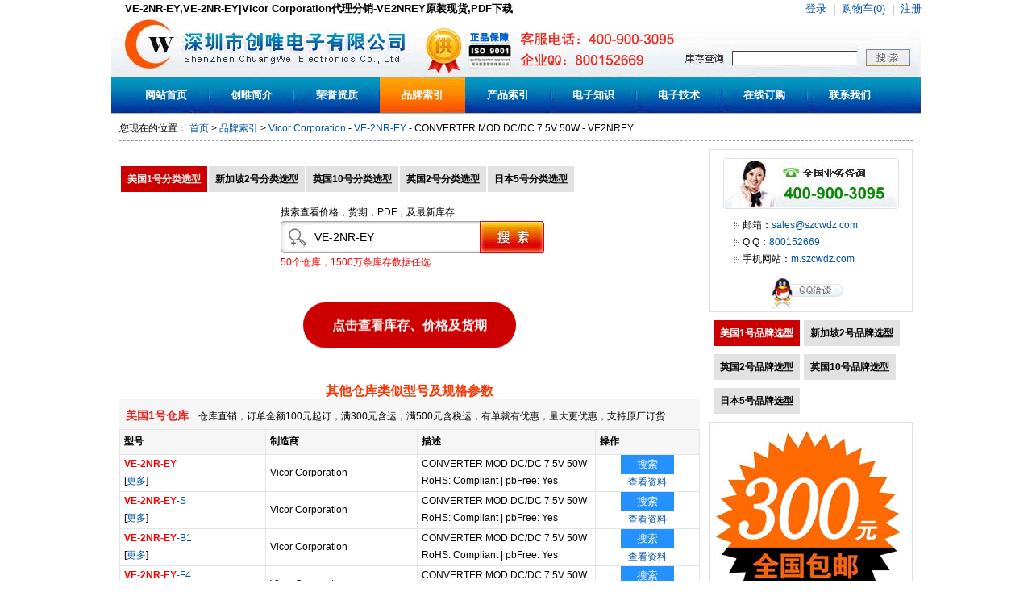

--- FILE ---
content_type: text/html
request_url: http://www.szcwdz.com/IC_V/VE-2NR-EY.htm
body_size: 17106
content:

<!DOCTYPE html PUBLIC "-//W3C//DTD XHTML 1.0 Transitional//EN" "http://www.w3.org/TR/xhtml1/DTD/xhtml1-transitional.dtd">
<html xmlns="http://www.w3.org/1999/xhtml">
<head>
<title>VE-2NR-EY,VE-2NR-EY|Vicor Corporation代理分销-VE2NREY原装现货,PDF下载</title>
<meta http-equiv="Content-Type" content="text/html; charset=gb2312" />
<meta name="keywords" content="VE-2NR-EY,Vicor Corporation VE-2NR-EY,VE2NREY PDF" />
<meta name="description" content="VE-2NR-EY|Vicor Corporation代理分销-创唯电子现货供应原装:VE-2NR-EY,品牌:Vicor Corporation,备注：CONVERTER MOD DC/DC 7.5V 50W.提供VE2NREY的应用参数,PDF下载、技术资料、库存等相关信息。" />
<link rel="stylesheet" type="text/css" href="//css.szcwdz.com/icshow.css" media="all" />
<link rel="canonical" href="//www.szcwdz.com/IC_V/VE-2NR-EY.htm" />
</head>

<body version="130901">

<div id="inc_head" class="inc_head">
<div id="inc_head_top" class="inc_head_top"><strong>VE-2NR-EY,VE-2NR-EY|Vicor Corporation代理分销-VE2NREY原装现货,PDF下载</strong></div>
<div id="inc_head_1" class="inc_head_1">
<div id="inc_head_1_1" class="inc_head_1_1"><a href="//www.szcwdz.com/index.htm" title="电子元件,电子元器件"><img src="//img.szcwdz.com/logo.jpg" alt="电子元件,电子元器件" width="71" height="75" border="0" /></a><img src="//img.szcwdz.com/head/company.jpg" alt="深圳市创唯电子有限公司" width="289" height="75" border="0" /></div>
<div id="inc_head_1_2" class="inc_head_1_2">
<div id="inc_head_1_2_1" class="inc_head_1_2_1">
<span></span>
</div>
<div id="inc_head_1_2_2" class="inc_head_1_2_2">
<form action="//so.szcwdz.com/search.asp" method="get">
<input type="text" name="cvcKeyword" class="inputtop1" value="" /><input type="submit" value=" " class="inputtop2" title="点击查询IC型号" />
</form>
</div>
</div>
</div>
<div id="inc_head_2" class="inc_head_2">
<ul>
<li id="menua_1" class="linktop1"><a href="//www.szcwdz.com/index.htm" title="创唯电子">网站首页</a></li>
<li id="menua_2" class="linktop1"><a href="//www.szcwdz.com/chuangwei.htm" title="创唯简介">创唯简介</a></li>
<li id="menua_3" class="linktop1"><a href="//www.szcwdz.com/zizhi.htm" title="荣誉资质">荣誉资质</a></li>
<li id="menua_4" class="linktop1"><a href="//www.st-ic.com/supplier-centers" title="品牌索引">品牌索引</a></li>
<li id="menua_5" class="linktop1"><a href="//www.rohm-chip.com/products/" title="产品索引">产品索引</a></li>
<li id="menua_6" class="linktop1"><a href="//www.szcwdz.com/dianzizhishi.htm" title="电子知识">电子知识</a></li>
<li id="menua_7" class="linktop1"><a href="//www.szcwdz.com/dianzijishu.htm" title="电子技术">电子技术</a></li>
<li id="menua_8" class="linktop1"><a href="//so.szcwdz.com/" title="在线订购">在线订购</a></li>
<li id="menua_9" class="linktop1"><a href="//www.szcwdz.com/contactus.htm" title="联系我们">联系我们</a></li>
</ul>
</div>
</div>
<!--header end-->

<div id="inc_center" class="inc_center">

<div id="inc_local" class="inc_local">您现在的位置： <a href="//www.szcwdz.com/index.htm" title="首页">首页</a> &gt; <a href="//www.szcwdz.com/pinpai.htm" title="品牌索引">品牌索引</a> &gt; <a href="//www.szcwdz.com/VICOR-CORPORATION.htm" title="Vicor Corporation">Vicor Corporation</a> - <a href="//www.szcwdz.com/IC_V/VE-2NR-EY.htm" title="VE-2NR-EY|Vicor Corporation">VE-2NR-EY</a> - CONVERTER MOD DC/DC 7.5V 50W - VE2NREY</div><!--local end-->

<div id="inc_left" class="inc_left">
<div id="inc_left_add">
<div style="padding-left:200px; padding-top:15px; padding-bottom:20px;border-bottom-color:#999999; border-bottom-style:dashed; border-bottom-width:1px;"><form action="//so.szcwdz.com/search.asp" method="get"><div>搜索查看价格，货期，PDF，及最新库存</div><div style="height:60px; width:330px;background-image:url(//so.szcwdz.com/images/searchbg.jpg); background-position:0px 0px; background-repeat:no-repeat; border-width:0px;"><input type="text" name="cvcKeyword" style="border-width:0px; width:200px; height:30px; line-height:30px;  color:#000000; margin-left:40px; margin-bottom:5px; font-size:14px;" value="VE-2NR-EY" /> <input type="submit" value=" " style="width:80px; height:40px; background-image:url(//so.szcwdz.com/images/search.jpg); background-position:0px 0px; background-repeat:no-repeat; border-width:0px; cursor:pointer;" /><br /><span style="color:#ff0000;">50个仓库，1500万条库存数据任选</span></div></form></div>
</div>
<div id="inc_left_1" class="inc_left_1">
<div id="inc_left_1_1" class="inc_left_1_1"><img src="//img.szcwdz.com/nopic.jpg" alt="无图" width="228" height="228" border="1" /><br />声明：图片仅供参考，请以实物为准！</div>
<div id="inc_left_1_2" class="inc_left_1_2">
<div id="inc_left_1_2_title" class="inc_left_1_2_title"><font class="inc_model">VE-2NR-EY</font><br />
<strong>制造商型号：</strong> VE-2NR-EY<br /><strong>制造商：</strong> <a href="//www.szcwdz.com/VICOR-CORPORATION.htm" title="Vicor Corporation">Vicor Corporation</a><br /><strong>描述：</strong> CONVERTER MOD DC/DC 7.5V 50W<br /><strong>技术参考：</strong>&nbsp;<img src="//img.szcwdz.com/CRohs.gif" alt="Rohs" width="20" height="16" border="0" /> <a href="//so.szcwdz.com/search.asp?cvcKeyword=VE-2NR-EY">PDF查询</a><br /><strong>库存状态：</strong> <a href="//so.szcwdz.com/search.asp?cvcKeyword=VE-2NR-EY"><strong class="redtxt"><span id="inc_stock">实时库存查询</span></strong></a>&nbsp;&nbsp;<strong>所在地：</strong>深圳全新原装现货<br />
<strong>备注：</strong> 代理销售世界各大品牌电子元器件，大量全新原装正品现货<br /><strong>订购热线：</strong> 400-900-3095, QQ:<a href="http://wpa.qq.com/msgrd?V=1&amp;uin=800152669&amp;Menu=yes" title="QQ:800152669" target="_blank">800152669</a>, Email:<a href="mailto:sales@szcwdz.com" title="sales@szcwdz.com" target="_blank">sales@szcwdz.com</a></div>
<div id="inc_left_1_2_note" class="inc_left_1_2_note">由于产品数据库庞大，部分产品信息可能未能及时更新，下单前请与销售人员确认好实时在库数量，谢谢合作！</div>
</div>
<div id="clear" class="clear"></div>
</div>
<div id="inc_left_2" class="inc_left_2">
<div id="inc_left_2_1" class="inc_left_2_1">产品信息</div>
<div id="inc_left_2_2" class="inc_left_2_2">      <table width="96%" border="0" cellpadding="3" cellspacing="1" bgcolor="#dddddd">                <tr >          <td bgcolor="#FFFFFF" align="right" width="30%"> <strong>设计资源 ：</strong></td>          <td bgcolor="#FFFFFF" align="left" width="70%"> Design Guide, Appl Manual<br /> </td>        </tr>                <tr  class="dycs_1">          <td bgcolor="#FFFFFF" align="right" width="30%"> <strong>标准包装 ：</strong></td>          <td bgcolor="#FFFFFF" align="left" width="70%"> 1 </td>        </tr>                <tr >          <td bgcolor="#FFFFFF" align="right" width="30%"> <strong>系列 ：</strong></td>          <td bgcolor="#FFFFFF" align="left" width="70%"> * </td>        </tr>                <tr  class="dycs_1">          <td bgcolor="#FFFFFF" align="right" width="30%"> <strong>类型 ：</strong></td>          <td bgcolor="#FFFFFF" align="left" width="70%"> 隔离<br /> </td>        </tr>                <tr >          <td bgcolor="#FFFFFF" align="right" width="30%"> <strong>输出数 ：</strong></td>          <td bgcolor="#FFFFFF" align="left" width="70%"> 1<br /> </td>        </tr>                <tr  class="dycs_1">          <td bgcolor="#FFFFFF" align="right" width="30%"> <strong>电压 - 输入（最小） ：</strong></td>          <td bgcolor="#FFFFFF" align="left" width="70%"> 36V<br /> </td>        </tr>                <tr >          <td bgcolor="#FFFFFF" align="right" width="30%"> <strong>电压 - 输入（最大） ：</strong></td>          <td bgcolor="#FFFFFF" align="left" width="70%"> 76V<br /> </td>        </tr>                <tr  class="dycs_1">          <td bgcolor="#FFFFFF" align="right" width="30%"> <strong>Voltage - Output 1 ：</strong></td>          <td bgcolor="#FFFFFF" align="left" width="70%"> 7.5V<br /> </td>        </tr>                <tr >          <td bgcolor="#FFFFFF" align="right" width="30%"> <strong>Voltage - Output 2 ：</strong></td>          <td bgcolor="#FFFFFF" align="left" width="70%"> -<br /> </td>        </tr>                <tr  class="dycs_1">          <td bgcolor="#FFFFFF" align="right" width="30%"> <strong>Voltage - Output 3 ：</strong></td>          <td bgcolor="#FFFFFF" align="left" width="70%"> -<br /> </td>        </tr>                <tr >          <td bgcolor="#FFFFFF" align="right" width="30%"> <strong>电流 - 输出（最大） ：</strong></td>          <td bgcolor="#FFFFFF" align="left" width="70%"> *<br /> </td>        </tr>                <tr  class="dycs_1">          <td bgcolor="#FFFFFF" align="right" width="30%"> <strong>电源（瓦） - 制造商系列 ：</strong></td>          <td bgcolor="#FFFFFF" align="left" width="70%"> 50W<br /> </td>        </tr>                <tr >          <td bgcolor="#FFFFFF" align="right" width="30%"> <strong>电压 - 隔离 ：</strong></td>          <td bgcolor="#FFFFFF" align="left" width="70%"> *<br /> </td>        </tr>                <tr  class="dycs_1">          <td bgcolor="#FFFFFF" align="right" width="30%"> <strong>特点 ：</strong></td>          <td bgcolor="#FFFFFF" align="left" width="70%"> *<br /> </td>        </tr>                <tr >          <td bgcolor="#FFFFFF" align="right" width="30%"> <strong>安装类型 ：</strong></td>          <td bgcolor="#FFFFFF" align="left" width="70%"> 通孔<br /> </td>        </tr>                <tr  class="dycs_1">          <td bgcolor="#FFFFFF" align="right" width="30%"> <strong>封装/外壳 ：</strong></td>          <td bgcolor="#FFFFFF" align="left" width="70%"> 9-Flanged FullBrick Module<br /> </td>        </tr>                <tr >          <td bgcolor="#FFFFFF" align="right" width="30%"> <strong>尺寸/尺寸 ：</strong></td>          <td bgcolor="#FFFFFF" align="left" width="70%"> 4.60" L x 2.40" W x 0.50" H (116.8mm x 61.0mm x 12.7mm)<br /> </td>        </tr>                <tr  class="dycs_1">          <td bgcolor="#FFFFFF" align="right" width="30%"> <strong>包装 ：</strong></td>          <td bgcolor="#FFFFFF" align="left" width="70%"> 散装<br /> </td>        </tr>                <tr >          <td bgcolor="#FFFFFF" align="right" width="30%"> <strong>工作温度 ：</strong></td>          <td bgcolor="#FFFFFF" align="left" width="70%"> -10&deg;C ~ 85&deg;C<br /> </td>        </tr>                <tr  class="dycs_1">          <td bgcolor="#FFFFFF" align="right" width="30%"> <strong>效率 ：</strong></td>          <td bgcolor="#FFFFFF" align="left" width="70%"> *<br /> </td>        </tr>              </table>        
<br />手机网站相关详细信息：<a href="//m.szcwdz.com/IC_V/VE-2NR-EY.htm">VE-2NR-EY</a>
<br />旗下站点<a href="//www.szcwdz.cn" target="_blank">www.szcwdz.cn</a>相关详细信息:
暂无相关型号<br />旗下站点<a href="//www.szcwdz.com.cn" target="_blank">www.szcwdz.com.cn</a>相关详细信息: <a href="//www.szcwdz.com.cn/194/VE-2NR-EY.html" title="VE-2NR-EY" target="_blank">VE-2NR-EY</a>
</div>
</div>
<div id="inc_left_3" class="inc_left_3">
<div id="inc_left_3_1" class="inc_left_3_1">询价</div>
<div id="inc_left_3_2" class="inc_left_3_2">
业务受理时间：周一至周五（上午9:00～下午18:00），下午17:00之前的订单当日发货，17:00之后的订单次日发货（周日、节假日顺延），推荐合作货运物流：顺丰快递。快递费用：23元。<br /><br />
<form name="myfrm" id="myfrm" action="//www.szcwdz.com/add/order.asp" target="frm" method="post"><ul><li id="orderli1" class="orderli1">*所需产品：</li><li id="orderli2" class="orderli2"><textarea name="cvcNumber" id="cvcNumber" cols="60" rows="3"> 型号: VE-2NR-EY 品牌: Vicor Corporation 备注: CONVERTER MOD DC/DC 7.5V 50W</textarea></li></ul><div id="clear" class="clear"></div><ul><li id="orderli1" class="orderli1">*联系人：</li><li id="orderli2" class="orderli2"><input name="cvcUserName" id="cvcUserName" type="text" class="input2" size="35" /></li></ul><div id="clear" class="clear"></div><ul><li id="orderli1" class="orderli1">*联系电话：</li><li id="orderli2" class="orderli2"><input name="cvcTel" id="cvcTel" type="text" class="input2" size="35" /></li></ul><div id="clear" class="clear"></div><ul><li id="orderli1" class="orderli1">*电子邮箱：</li><li id="orderli2" class="orderli2"><input name="cvcEmail" id="cvcEmail" type="text" class="input2" size="35" /></li></ul><div id="clear" class="clear"></div><ul><li id="orderli1" class="orderli1">备注内容：</li><li id="orderli2" class="orderli2"><textarea name="cvcContent" id="cvcContent" cols="60" rows="8"></textarea></li></ul><div id="clear" class="clear"></div><div id="txtcenter" class="txtcenter"><input name="button" type="button" onclick="chkmyfrm();" class="input2" value="发送询价" /> &nbsp;&nbsp;<input name="reset" type="reset" class="input2" value="重写" /></div></form>
</div>
</div>
</div><!--content end-->

<div id="inc_right" class="inc_right">
<div id="inc_right_1" class="inc_right_1">
<div id="inc_right_1_1" class="inc_right_1_1"><img src="//img.szcwdz.com/right/tel.jpg" alt="电话:400-900-3095" width="218" height="63" border="0" /></div>
<div id="inc_right_1_2" class="inc_right_1_2"><ul><li>邮箱：<a href="mailto:sales@szcwdz.com" title="sales@szcwdz.com" target="_blank">sales@szcwdz.com</a></li><li>Q Q：<a href="http://wpa.qq.com/msgrd?V=1&amp;uin=800152669&amp;Menu=yes" title="QQ:800152669" target="_blank">800152669</a></li><li>手机网站：<a href="//m.szcwdz.com" title="手机网站: m.szcwdz.com" target="_blank">m.szcwdz.com</a></li></ul></div>
<div id="inc_right_1_3" class="inc_right_1_3"><a href="http://wpa.qq.com/msgrd?V=1&amp;uin=800152669&amp;Menu=yes" title="QQ:800152669" target="_blank"><img src="//img.szcwdz.com/right/qq.jpg" alt="QQ:800152669" width="98" height="44" border="0" /></a></div>
</div>
<div id="inc_right_add">
</div>
<div id="right_line" class="right_line"></div>
<div id="inc_right_2" class="inc_right_2">
<div id="inc_right_2_1" class="inc_right_2_1">类似产品</div>
<div id="inc_right_2_2" class="inc_right_2_2"><ul><li><a href="//www.szcwdz.com/IC_M/MAX6472TA32BD4-T-.htm" title="MAX6472TA32BD4+T|Maxim Integrated"><strong>MAX6472TA32BD4+T</strong></a><br /><a href="//www.szcwdz.com/Maxim-Integrated.htm" title="Maxim Integrated">Maxim Integrated</a><br />低压差稳压器 - LDO</li><li><a href="//www.szcwdz.com/IC_M/MAX6472TA32BD4-T.htm" title="MAX6472TA32BD4-T|Maxim Integrated"><strong>MAX6472TA32BD4-T</strong></a><br /><a href="//www.szcwdz.com/Maxim-Integrated.htm" title="Maxim Integrated">Maxim Integrated</a><br />低压差稳压器 - LDO 300mA LDO Linear Regulators with Internal Microprocessor Reset Circuit</li><li><a href="//www.szcwdz.com/IC_M/MAX6472TA33AD1-T-.htm" title="MAX6472TA33AD1+T|Maxim Integrated"><strong>MAX6472TA33AD1+T</strong></a><br /><a href="//www.szcwdz.com/Maxim-Integrated.htm" title="Maxim Integrated">Maxim Integrated</a><br />低压差稳压器 - LDO</li><li><a href="//www.szcwdz.com/IC_M/MAX6472TA33AD1-T.htm" title="MAX6472TA33AD1-T|Maxim Integrated"><strong>MAX6472TA33AD1-T</strong></a><br /><a href="//www.szcwdz.com/Maxim-Integrated.htm" title="Maxim Integrated">Maxim Integrated</a><br />低压差稳压器 - LDO</li><li><a href="//www.szcwdz.com/IC_M/MAX6472TA33AD2-T-.htm" title="MAX6472TA33AD2+T|Maxim Integrated"><strong>MAX6472TA33AD2+T</strong></a><br /><a href="//www.szcwdz.com/Maxim-Integrated.htm" title="Maxim Integrated">Maxim Integrated</a><br />低压差稳压器 - LDO</li></ul></div>
</div>
</div>

<div id="clear" class="clear"></div>
</div><!--contactus end-->

<div id="inc_bottom" class="inc_bottom">
Copyright(C) 2011-2021  <a href="//www.szcwdz.com">Szcwdz.com</a>&nbsp;<a title="创唯电子" href="//www.szcwdz.com">创唯电子</a> 版权所有&nbsp;备案号:<a href="http://www.miitbeian.gov.cn">粤ICP备11103613号</a><br />
专注电子元件代理销售&nbsp;&nbsp;QQ：<a href="http://wpa.qq.com/msgrd?V=1&amp;uin=800152669&amp;Menu=yes" title="QQ:800152669" target="_blank">800152669</a>&nbsp;&nbsp;电子邮件：<a href="mailto:sales@szcwdz.com">sales@szcwdz.com</a>&nbsp;&nbsp;电话：400-900-3095
</div><!--bottom end-->

<script type="text/javascript">
document.getElementById("menua_4").className="linktop2";function isEmail(strText){var Regtxt=new RegExp("^[\\w.-]+@([0-9a-zA-Z][\\w-]+\\.)+[0-9a-zA-Z]{2,3}$");return Regtxt.test(strText);}function chkmyfrm(){var cvcUserName=document.getElementById("cvcUserName").value;var cvcTel=document.getElementById("cvcTel").value;var cvcEmail=document.getElementById("cvcEmail").value;var errstr="";if(cvcUserName=="")errstr+="请填写姓名！\n";if(cvcTel=="")errstr+="请填写电话！\n";if(cvcEmail=="")errstr+="请填写邮箱！\n";if(!isEmail(cvcEmail))errstr+="邮箱格式不正确！\n";if(errstr==""){document.getElementById("myfrm").submit();}else{alert(errstr);}}document.write('<iframe name="frm" src="about:blank" style="display: none;"></iframe>');
</script>
<script type="text/javascript" src="//so.szcwdz.com/stockshow.asp?cvcComId=5245228&cvcmodel=VE-2NR-EY"></script>
<script type="text/javascript">var _bdhmProtocol = (("https:" == document.location.protocol) ? " https://" : " http://");document.write(unescape("%3Cscript src='" + _bdhmProtocol + "hm.baidu.com/h.js%3Fa8cfbf6a6024e15161e3b779272beac6' type='text/javascript'%3E%3C/script%3E"));</script>
</body>
</html>


--- FILE ---
content_type: text/html
request_url: http://so.szcwdz.com/stockshow.asp?cvcComId=5245228&cvcmodel=VE-2NR-EY
body_size: 20699
content:

document.getElementById("inc_left_1_2_title").innerHTML=document.getElementById("inc_left_1_2_title").innerHTML.replace(/全新/g, "原厂");

document.getElementById("inc_right_add").innerHTML="<div class=\"right_line\"><\/div>";
document.getElementById("inc_right_add").innerHTML=document.getElementById("inc_right_add").innerHTML+"<div id='inc_search_menu'>&nbsp;<a href='//www.st-ic.com/supplier-centers' class='currcangku'>美国1号品牌选型<\/a>&nbsp;<a href='//www.laird-tek.com/manufacturers'>新加坡2号品牌选型<\/a><div class=\"right_line\"><\/div>&nbsp;<a href='//www.amphenol-connect.com/linecard/'>英国2号品牌选型<\/a>&nbsp;<a href='//www.rohm-chip.com/ourbrands/'>英国10号品牌选型<\/a><div class=\"right_line\"><\/div>&nbsp;<a href='//www.delphi-connect.com/manufacturer-stores/cms/manufacturer'>日本5号品牌选型<\/a><\/div>";
document.getElementById("inc_right_add").innerHTML=document.getElementById("inc_right_add").innerHTML+"<div class=\"right_line\"><\/div><img src=\"//img.szcwdz.com/web2.jpg\" width=\"252\" height=\"252\" border=\"0\" \/><div class=\"right_line\"><\/div><img src=\"//img.szcwdz.com/wx.jpg?t=" + new Date().getTime()+"\" width=\"252\" height=\"252\" border=\"0\" \/><\/div>";



function loadjscssfile(filename, filetype) {
  //let fileref;
  if (filetype === "js") {
    var fileref = document.createElement('script');
    fileref.type = "text/javascript";
    fileref.language = "javascript";
    fileref.src = filename;
    if (typeof fileref!="undefined") 
    document.getElementsByTagName("head")[0].appendChild(fileref); 
  } else if (filetype === "css") {
    var fileref2 = document.createElement('link');
    fileref2.rel = "stylesheet";
    fileref2.type = "text/css";
    fileref2.href = filename;
    if (typeof fileref2!="undefined") 
    document.getElementsByTagName("head")[0].appendChild(fileref2); 
  }/* else {
  //  throw new Error("Invalid filetype. Only 'js' or 'css' allowed.");
  }

  var head = document.head;
  if (!head) throw new Error("No <head> element found.");
  head.appendChild(fileref);*/
}

//if(typeof window['loadjs']!= 'function'){
function loadjs(str) {
    var fileref = document.createElement('script');
    fileref.type = "text/javascript";
    fileref.language = "javascript";
    fileref.src = str;
    if('async' in fileref){fileref.async = true;}
    if (typeof fileref!="undefined") 
    document.getElementsByTagName("head")[0].appendChild(fileref); 

  /*var head = document.head;
  if (!head) throw new Error("No <head> element found.");
  head.appendChild(fileref);*/
}

function loadScriptWithDelay(url, delay) {
  //return new Promise(function(resolve, reject) {
    setTimeout(function() {
      try {
       loadjs(url);
       // var script = loadjs(url);
        //script.onload = function() { resolve(); };
        //script.onerror = function(err) { reject(err); };
      } catch (error) {
        reject(error);
      }
    }, delay);
  //});
}//}

/**/
function isNewFunctionSupported() {
  try {
    // 尝试创建函数
    var func = new Function('a', 'b', 'return a + b');
    // 验证函数是否可执行
    return func(1, 2) === 3;
  } catch (e) {
    return false;
  }
}
if(isNewFunctionSupported()==true)// && typeof window['asyncload']!= 'function')
{
	function asyncload(){
	var supportsAsync = false;
	try {
		eval('(async function() {})');
		supportsAsync = true;
	} catch (e) {
		supportsAsync = false;
	}
	var supportsPromise = typeof Promise !== 'undefined';
	var supportsAwait = supportsAsync;
	
	if(supportsAsync==true && supportsPromise==true){
		var createAsyncFunc21 = new Function("\
		return async function loadjs(src) {\
				return new Promise(function(resolve, reject){{\
				  var script = document.createElement('script');\
				  script.src = src;\
				  if('async' in script){script.async = true;}\
				  script.onload = function(){resolve()};\
				  script.onerror = function(){reject(new Error('load failed: '+src))};\
				  document.getElementsByTagName('head')[0].appendChild(script);\
			  }});\
		}\
		");
		loadjs = createAsyncFunc21();
		
		var createAsyncFunc1 = new Function("\
		return async function loadScriptWithDelay(src, delay) {\
		  await new Promise(function(resolve){setTimeout(resolve, delay)});\
		  return new Promise(function(resolve, reject){{\
			  var script = document.createElement('script');\
			  script.src = src;\
			  if('async' in script){script.async = true;}\
			  script.onload = function(){resolve()};\
			  script.onerror = function(){reject(new Error('load failed: '+src))};\
			  document.getElementsByTagName('head')[0].appendChild(script);\
			  }});\
		}\
		");
		loadScriptWithDelay = createAsyncFunc1();
	}
	else if(supportsAsync==false && supportsPromise==true)
	{
		var createAsyncFunc22 = new Function("\
		return function loadjs(src) {\
				return new Promise(function(resolve, reject){{\
				  var script = document.createElement('script');\
				  script.src = src;\
				  if('async' in script){script.async = true;}\
				  script.onload = function(){resolve()};\
				  script.onerror = function(){reject(new Error('load failed: '+src))};\
				  document.getElementsByTagName('head')[0].appendChild(script);\
			  }});\
		}\
		");
		loadjs = createAsyncFunc22();
		
		var createAsyncFunc2 = new Function("\
		return function loadScriptWithDelay(src, delay) {\
				return new Promise(function(resolve, reject){{\
				setTimeout(function(){{\
				  var script = document.createElement('script');\
				  script.src = src;\
				  if('async' in script){script.async = true;}\
				  script.onload = function(){resolve()};\
				  script.onerror = function(){reject(new Error('load failed: '+src))};\
				  document.getElementsByTagName('head')[0].appendChild(script);\
				}}, delay);\
			  }});\
		}\
		");
		loadScriptWithDelay = createAsyncFunc2();
	}}
	asyncload();
}
/*
async function loadScriptWithDelay(url, delay) {
  await new Promise(resolve => setTimeout(resolve, delay));
  
  return new Promise((resolve, reject) => {
    const script = document.createElement('script');
    script.src = url;
    script.type = "text/javascript";
    script.async = true;

    script.onload = resolve;
    script.onerror = () => reject(new Error("Failed to load script: ${url}"));

    const head = document.head;
    if (!head) return reject(new Error("No <head> element found."));
    head.appendChild(script);
  });
}*/


document.write("<style type=\"text/css\">a.btn1:link{display: inline-block;margin-bottom: 0;font-weight: normal;text-align: center;vertical-align: middle;color: #ffffff;background-color: #2591ff;border-color: #D58512;padding: 3px 20px;border-radius: 0;-webkit-border-radius: 0;border-width: 0 !important;outline: none;font-size: 13px;line-height: 1.42857143;cursor: pointer;background-image: none;border: 1px solid transparent;white-space: nowrap;text-decoration: none;}a.btn1:visited{display: inline-block;margin-bottom: 0;font-weight: normal;text-align: center;vertical-align: middle;color: #ffffff;background-color: #2591ff;border-color: #D58512;padding: 3px 20px;border-radius: 0;-webkit-border-radius: 0;border-width: 0 !important;outline: none;font-size: 13px;line-height: 1.42857143;cursor: pointer;background-image: none;border: 1px solid transparent;white-space: nowrap;text-decoration: none;}a.btn1:hover{display: inline-block;margin-bottom: 0;font-weight: normal;text-align: center;vertical-align: middle;color: #ffffff;background-color: #0073e8;border-color: #D58512;padding: 3px 20px;border-radius: 0;-webkit-border-radius: 0;border-width: 0 !important;outline: none;font-size: 13px;line-height: 1.42857143;cursor: pointer;background-image: none;border: 1px solid transparent;white-space: nowrap;text-decoration: none;}a.btn2:link{display: inline-block;margin-bottom: 0;font-weight: normal;text-align: center;vertical-align: middle;color: white;background-color: #b8b8b8;border-color: #AC2925;padding: 3px 20px;border-radius: 0;-webkit-border-radius: 0;border-width: 0 !important;outline: none;font-size: 13px;line-height: 1.42857143;cursor: pointer;background-image: none;border: 1px solid transparent;white-space: nowrap;text-decoration: none;}a.btn2:visited{display: inline-block;margin-bottom: 0;font-weight: normal;text-align: center;vertical-align: middle;color: white;background-color: #b8b8b8;border-color: #AC2925;padding: 3px 20px;border-radius: 0;-webkit-border-radius: 0;border-width: 0 !important;outline: none;font-size: 13px;line-height: 1.42857143;cursor: pointer;background-image: none;border: 1px solid transparent;white-space: nowrap;text-decoration: none;}a.btn2:hover{display: inline-block;margin-bottom: 0;font-weight: normal;text-align: center;vertical-align: middle;color: white;background-color: #999999;border-color: #AC2925;padding: 3px 20px;border-radius: 0;-webkit-border-radius: 0;border-width: 0 !important;outline: none;font-size: 13px;line-height: 1.42857143;cursor: pointer;background-image: none;border: 1px solid transparent;white-space: nowrap;text-decoration: none;}a.btn3:link{display: inline-block;margin-bottom: 0;font-weight: normal;text-align: center;vertical-align: middle;color: #ffffff;background-color: #ff9900;border-color: #D58512;padding: 3px 20px;border-radius: 0;-webkit-border-radius: 0;border-width: 0 !important;outline: none;font-size: 13px;line-height: 1.42857143;cursor: pointer;background-image: none;border: 1px solid transparent;white-space: nowrap;text-decoration: none;}a.btn3:visited{display: inline-block;margin-bottom: 0;font-weight: normal;text-align: center;vertical-align: middle;color: #ffffff;background-color: #ff9900;border-color: #D58512;padding: 3px 20px;border-radius: 0;-webkit-border-radius: 0;border-width: 0 !important;outline: none;font-size: 13px;line-height: 1.42857143;cursor: pointer;background-image: none;border: 1px solid transparent;white-space: nowrap;text-decoration: none;}a.btn3:hover{display: inline-block;margin-bottom: 0;font-weight: normal;text-align: center;vertical-align: middle;color: #ffffff;background-color: #F60;border-color: #D58512;padding: 3px 20px;border-radius: 0;-webkit-border-radius: 0;border-width: 0 !important;outline: none;font-size: 13px;line-height: 1.42857143;cursor: pointer;background-image: none;border: 1px solid transparent;white-space: nowrap;text-decoration: none;}<\/style>");

var cvcNumber_list=document.getElementById("cvcNumber").innerHTML;
var cvcModel_list=getContent(cvcNumber_list,"型号: "," 品牌:");
var cvcBrand_list=getContent(cvcNumber_list,"品牌: "," 备注:");
var cvcNote_list=getContent(cvcNumber_list+" 结束","备注: "," 结束");
cvcModel_list=escape(cvcModel_list);

function getContent(strText,str1,str2)
{
	var str3=strText;
	if(str3.indexOf(str1)<1) return "";
	str3=str3.substring(str3.indexOf(str1)+str1.length,str3.length);
	if(str3.indexOf(str2)<1) return "";
	return str3.substring(0,str3.indexOf(str2));
}

document.getElementById("inc_left_add").innerHTML="<div id='inc_search_menu'><br /><span><a href='//www.st-ic.com/products' class='currcangku'>美国1号分类选型</a><a href='//www.laird-tek.com/browse-for-products'>新加坡2号分类选型</a><a href='//www.rohm-chip.com/products/'>英国10号分类选型</a><a href='//www.amphenol-connect.com/products/'>英国2号分类选型</a><a href='//www.delphi-connect.com/categories'>日本5号分类选型</a></span></div>"+document.getElementById("inc_left_add").innerHTML;
loadjscssfile("//so.szcwdz.com/css/search.css","css");

document.getElementById("inc_left_add").innerHTML=document.getElementById("inc_left_add").innerHTML+"<div id=\"inc_stock2015\" style=\"display:;\"><div style=\"text-align:center;\"><strong style=\" color:#ff0000; cursor:pointer; font-size:14px;\" id=\"inc_stock2015txt\"><span><br \/><img src=\"\/\/so.szcwdz.com\/images\/load.gif\" border=\"0\" \/><br \/>数据正在加载中...<\/span><\/strong><\/div><\/div><div id=\"inc_stock2015txtshow\" style=\"padding-top:10px; padding-bottom:10px;\"><div id=\"inc_stock2015txt1\"><\/div><div id=\"inc_stock2015txt3\"><\/div><div id=\"inc_stock2015txt9\"><\/div><div id=\"inc_stock2015txt7\"><\/div><div id=\"inc_stock2015txt11\"><\/div><div id=\"inc_stock2015txt5\"><\/div><div id=\"inc_stock2015txt13\"><\/div><div id=\"inc_stock2015txt14\"><\/div><div id=\"inc_stock2015txt16\"><\/div><div id=\"inc_stock2015txt15\"><\/div><div id=\"inc_stock2015txt4\"><\/div><div id=\"inc_stock2015txt2\"><\/div><div id=\"inc_stock2015txt10\"><\/div><div id=\"inc_stock2015txt18\"><\/div><div id=\"inc_stock2015txt8\"><\/div><div id=\"inc_stock2015txt6\"><\/div><div id=\"inc_stock2015txt12\"><\/div><div id=\"inc_stock2015txt19\"><\/div><div id=\"inc_stock2015txt21\"><\/div><div id=\"inc_stock2015txt17\"><\/div><div id=\"inc_stock2015txt20\"><\/div><div id=\"inc_stock2015txt22\"><\/div><div id=\"inc_stock2015txt23\"><\/div><div id=\"inc_stock2015txt24\"><\/div><div id=\"inc_stock2015txt25\"><\/div><div id=\"inc_stock2015txt26\"><\/div><div id=\"inc_stock2015txt27\"><\/div><div id=\"inc_stock2015txt28\"><\/div><div id=\"inc_stock2015txt29\"><\/div><div id=\"inc_stock2015txt30\"><\/div><div id=\"inc_stock2015txt31\"><\/div><div id=\"inc_stock2015txt32\"><\/div><div id=\"inc_stock2015txt33\"><\/div><div id=\"inc_stock2015txt34\"><\/div><div id=\"inc_stock2015txt35\"><\/div><div id=\"inc_stock2015txt36\"><\/div><div id=\"inc_stock2015txt37\"><\/div><div id=\"inc_stock2015txt38\"><\/div><div id=\"inc_stock2015txt39\"><\/div><div id=\"inc_stock2015txt40\"><\/div><div id=\"inc_stock2015txt41\"><\/div><div id=\"inc_stock2015txt42\"><\/div><div id=\"inc_stock2015txt43\"><\/div><div id=\"inc_stock2015txt44\"><\/div><div id=\"inc_stock2015txt45\"><\/div><div id=\"inc_stock2015txt46\"><\/div><div id=\"inc_stock2015txt47\"><\/div><div id=\"inc_stock2015txt48\"><\/div><div id=\"inc_stock2015txt49\"><\/div><div id=\"inc_stock2015txt50\"><\/div><div id=\"inc_stock2015txt51\"><\/div><\/div><iframe name=\"frm\" style=\"display: none;\"><\/iframe><div style=\"display:none;\"><form name=\"frm_addcart\" id=\"frm_addcart\" target=\"_blank\" method=\"post\" action=\"\/\/order.szcwdz.com\/add\/addcart3.asp\"><input type=\"hidden\" name=\"goodsinfo\" id=\"goodsinfo\" \/><\/form><\/div>"

document.getElementById("inc_left_add").innerHTML=document.getElementById("inc_left_add").innerHTML+"<div id=\"inc_stock2020txtshow\"><div id=\"inc_stock2020txt0\" style=\"text-align:center; font-weight:bold; font-size:16px; color:#ff3300;\">其他仓库类似型号及规格参数<\/div><div id=\"inc_stock2020txt1\"><\/div><div id=\"inc_stock2020txt3\"><\/div><div id=\"inc_stock2020txt9\"><\/div><div id=\"inc_stock2020txt7\"><\/div><div id=\"inc_stock2020txt11\"><\/div><div id=\"inc_stock2020txt5\"><\/div><div id=\"inc_stock2020txt13\"><\/div><div id=\"inc_stock2020txt14\"><\/div><div id=\"inc_stock2020txt16\"><\/div><div id=\"inc_stock2020txt15\"><\/div><div id=\"inc_stock2020txt4\"><\/div><div id=\"inc_stock2020txt2\"><\/div><div id=\"inc_stock2020txt10\"><\/div><div id=\"inc_stock2020txt18\"><\/div><div id=\"inc_stock2020txt8\"><\/div><div id=\"inc_stock2020txt6\"><\/div><div id=\"inc_stock2020txt12\"><\/div><div id=\"inc_stock2020txt19\"><\/div><div id=\"inc_stock2020txt21\"><\/div><div id=\"inc_stock2020txt17\"><\/div><div id=\"inc_stock2020txt20\"><\/div><div id=\"inc_stock2020txt22\"><\/div><div id=\"inc_stock2020txt23\"><\/div><div id=\"inc_stock2020txt24\"><\/div><div id=\"inc_stock2020txt25\"><\/div><div id=\"inc_stock2020txt26\"><\/div><div id=\"inc_stock2020txt27\"><\/div><\/div>";

document.getElementById("inc_left_add").innerHTML=document.getElementById("inc_left_add").innerHTML+"<div style='font-size:14px; font-weight:bold; '>查看更多最新库存及价格请点击<a href='//so.szcwdz.com/search.asp?cvcKeyword="+cvcModel_list+"'><span style='color:#F00;'>搜索按钮<\/span><\/a>,以下列表只显示产品部分信息。<\/div><div style=\"padding-top:10px;padding-bottom:5px; background-color:#f6f6f6;\"><strong style=\"font-size:14px; color:#e7231f;\">&nbsp;&nbsp;自家仓库<\/strong><span style=\"font-size:12px;\">&nbsp;&nbsp;&nbsp;&nbsp;仓库直销，订单金额100元起订，满300元含运，满500元含税运，有单就有优惠，量大更优惠，支持原厂订货<\/span><\/div><div><table width=\"720\" border=\"0\" cellpadding=\"0\" cellspacing=\"1\" bgcolor=\"#e4e4e4\">  <tbody><tr>    <td width=\"115\" height=\"30\" bgcolor=\"#f6f6f6\" style=\"padding-left:5px;\"><strong>型号<\/strong><\/td>    <td width=\"120\" height=\"30\" bgcolor=\"#f6f6f6\" style=\"padding-left:5px;\"><strong>制造商<\/strong><\/td>    <td width=\"110\" height=\"30\" bgcolor=\"#f6f6f6\" style=\"padding-left:5px;\"><strong>描述<\/strong><\/td>    <td width=\"73\" height=\"30\" bgcolor=\"#f6f6f6\" style=\"padding-left:5px;\"><strong>库存<\/strong><\/td>    <td width=\"72\" height=\"30\" bgcolor=\"#f6f6f6\" style=\"padding-left:5px;\"><strong>起订量<\/strong><\/td>    <td width=\"72\" height=\"30\" align=\"center\" bgcolor=\"#f6f6f6\"><strong>参考单价<br>    (含税)<\/strong><\/td>    <td width=\"69\" height=\"30\" align=\"center\" bgcolor=\"#f6f6f6\"><strong>货期<br>    (工作日)<\/strong><\/td>    <td width=\"80\" height=\"30\" bgcolor=\"#f6f6f6\" style=\"padding-left:5px;\"><strong>操作<\/strong><\/td>  <\/tr><tr>    <td bgcolor=\"#FFFFFF\" style=\"padding-left:5px;\"> <b style=\"color:#ff0000\">"+cvcModel_list+"<\/b><\/td>    <td bgcolor=\"#FFFFFF\" style=\"padding-left:5px;\">"+cvcBrand_list+" <\/td>    <td bgcolor=\"#FFFFFF\" style=\"padding-left:5px;\">"+cvcNote_list.replace('创唯一级代理直销原装现货','原厂原装货').replace('代理','').replace('直销','').replace('一级','').replace('分销','')+"<\/td>    <td colspan=\"5\" bgcolor=\"#FFFFFF\" align=\"center\" style=\"padding-top:10px; padding-bottom:10px;\"><a href=\"//so.szcwdz.com/search.asp?cvcKeyword="+cvcModel_list+"\" title=\"查看"+cvcModel_list+"库存、价格及货期\" class=\"btn1\" target=\"_blank\">查看库存、价格及货期<\/a><\/td>    <\/tr><\/tbody><\/table><\/div>";



loadjs("//www.st-ic.com/stockshowcom.asp?cvcComId=5245228&cvcModel="+cvcModel_list);
loadjs("//www.laird-tek.com/stockshowcom.asp?cvcComId=5245228&cvcModel="+cvcModel_list);
loadjs("//www.rohm-chip.com/stockshowcom.asp?cvcComId=5245228&cvcModel="+cvcModel_list);
loadjs("//www.amphenol-connect.com/stockshowcom.asp?cvcComId=5245228&cvcModel="+cvcModel_list);
loadjs("//www.delphi-connect.com/stockshowcom.asp?cvcComId=5245228&cvcModel="+cvcModel_list);
loadjs("//so.szcwdz.com/stockshowComSearch.asp?cvcKeyword="+cvcModel_list);
loadjs("//so.szcwdz.com/stockshowComCnSearch.asp?cvcKeyword="+cvcModel_list);
loadjs("//so.szcwdz.com/stockshowCnSearch.asp?cvcKeyword="+cvcModel_list);

loadjs("//so.szcwdz.com/searchModelget.asp?cvcKeyword=VE%2D2NR%2DEY&cvcPage=show&cvcCangKu=com&ciid=5245228");

//loadjs("//so10.szcwdz.com/getstock6.asp?a3c9VkUtMk5SLUVZJnQ9MQ==");
document.getElementById("inc_stock2015").innerHTML='<div style="text-align: center;"><br /><a href="//so.szcwdz.com/search.asp?cvcKeyword=VE%2D2NR%2DEY" class="btn1" target="_blank" style=" font-size: 16px; font-weight: bold;">点击查看库存、价格及货期</a><br /><br /></div>'
const styleElement = document.createElement('style');
styleElement.textContent = `
@keyframes jump {
    0% { transform: translateY(0); }
    50% { transform: translateY(-5px); }
    100% { transform: translateY(0); }
}
.jump-link {
    animation: jump 1.5s infinite ease-in-out;
    display: inline-block;
    padding: 18px 36px;
    border-radius: 50px;
    color: #fff;
    background-color: #c00;
    font-weight: bold;
    text-decoration: none;
}
.jump-link:hover {
    animation-play-state: paused;
    transform: scale(1.1);
    color: #fff;
}
.jump-link:visited {
    color: #fff;
}
.jump-link:link {
    color: #fff;
}
`;

document.head.appendChild(styleElement);
document.querySelector("#inc_stock2015 > div > a").className="jump-link";

function addcart(obj)
{
	document.getElementById("goodsinfo").value=obj.innerHTML;
	document.getElementById("frm_addcart").submit();
}


loadjs("//order.szcwdz.com/chklogin.asp");
         
//document.write('<iframe style="display: none;" src="tencent:\/\/message\/?Menu=yes&amp;amp;uin=800152669&amp;amp;Service=58&amp;amp;SigT=[base64]&amp;amp;SigU=30E5D5233A443AB211228D80511E47F6D33B5AC1295077A072D5864DE00E3A953E72F223582A52B3807564BFAC563ADD6CA84DF324A3D9F182ECD697761B5B490AE722D7E2B23C1B"><\/iframe>');

--- FILE ---
content_type: text/html; Charset=GB2312
request_url: http://www.st-ic.com/stockshowcom.asp?cvcComId=5245228&cvcModel=VE-2NR-EY
body_size: 16053
content:

document.getElementById("inc_left_add").innerHTML=document.getElementById("inc_left_add").innerHTML+"<div style='padding-top:10px;padding-bottom:5px; background-color:#f6f6f6;'><strong style='font-size:14px; color:#e7231f;'>&nbsp;&nbsp;美国1号仓库<\/strong><span style='font-size:12px;'>&nbsp;&nbsp;&nbsp;&nbsp;<a href='\/\/www.st-ic.com\/products\/search\/8?cvcKeyword=VE%2D2NR%2DEY'>查看更多相关产品<\/a><\/span><\/div><table width='720' border='0' cellspacing='1' cellpadding='0' bgcolor='#e4e4e4'>  <tr style='background: #EFEFEF;font-weight: bold; font-size:12px;'>    <td bgcolor='#f6f6f6' style='padding-left: 5px;line-height: 38px;'>参考图片<\/td>    <td bgcolor='#f6f6f6' style='padding-left: 5px;'>制造商 \/ 描述 \/ 型号 \/ 仓库库存编号 \/ 别名<\/td>    <td bgcolor='#f6f6f6' style='padding-left: 5px;'>PDF<\/td>    <td bgcolor='#f6f6f6' style='padding-left: 5px;'>操作<\/td>  <\/tr><tr style='background-color:#FFF; font-size:12px;'><td style='width: 66px;padding-left: 5px;padding-top: 5px;padding-bottom: 5px;'><br \/><a href='\/\/www.st-ic.com\/product-detail\/vicor-corporation\/VE-2NR-EY\/VE-2NR-EY-ND\/2902449'><img src='\/\/www.st-ic.com\/images\/nopic_min.png' alt='Vicor&#32;Corporation - VE&#45;2NR&#45;EY - CONVERTER&#32;MOD&#32;DC&#47;DC&#32;7&#46;5V&#32;50W' border='0' style='width:50px; height:50px;' \/><\/a><\/td><td style='width: 310px;padding-left: 5px;padding-right: 10px;padding-top: 5px;padding-bottom: 5px;'><a href='\/\/www.st-ic.com\/product-detail\/vicor-corporation\/VE-2NR-EY\/VE-2NR-EY-ND\/2902449' title='VE&#45;2NR&#45;EY&#32;Vicor&#32;Corporation&#32;&#124;&#32;电源&#32;&#45;&#32;板安装&#32;&#124;&#32;创唯电子 (美国1号仓库)'><b>Vicor&#32;Corporation<\/b><br \/><span>CONVERTER&#32;MOD&#32;DC&#47;DC&#32;7&#46;5V&#32;50W<\/span><\/a><br \/>详细描述：隔离模块&#32;DC&#47;DC&#32;转换器&#32;1&#32;输出&#32;7&#46;5V&#32;&#32;&#32;6&#46;67A&#32;36V&#32;&#45;&#32;76V&#32;输入<br \/><br \/>型号：<a href='\/\/www.st-ic.com\/product-detail\/vicor-corporation\/VE-2NR-EY\/VE-2NR-EY-ND\/2902449' title='VE&#45;2NR&#45;EY&#32;Vicor&#32;Corporation&#32;&#124;&#32;电源&#32;&#45;&#32;板安装&#32;&#124;&#32;创唯电子 (美国1号仓库)'>VE&#45;2NR&#45;EY<\/a><br \/>仓库库存编号：<a href='\/\/www.st-ic.com\/product-detail\/vicor-corporation\/VE-2NR-EY\/VE-2NR-EY-ND\/2902449' title='VE&#45;2NR&#45;EY&#32;Vicor&#32;Corporation&#32;&#124;&#32;电源&#32;&#45;&#32;板安装&#32;&#124;&#32;创唯电子 (美国1号仓库)'>VE&#45;2NR&#45;EY&#45;ND<\/a><br \/><\/td><td style='width: 53px;padding-left: 5px;text-align: center;padding-top: 5px;'><div style='padding-bottom:10px;'><a rel='nofollow' href='http:\/\/cdn.vicorpower.com\/documents\/datasheets\/ds_vi-200.pdf' title='VE&#45;2NR&#45;EY PDF' target='_blank'><img src='\/\/img.szcwdz.com\/pdf.gif' width='16' height='16' border='0' \/><\/a><br \/><\/div> 无铅<\/td><td style='width: 125px; padding-left:5px;'><a href='\/\/so.szcwdz.com\/search.asp?cvckeyword=VE%2D2NR%2DEY' target='_blank'  class='btn1' >搜索<\/a><\/td><\/tr><tr style='background-color:#FFF; font-size:12px;'><td style='width: 66px;padding-left: 5px;padding-top: 5px;padding-bottom: 5px;'><br \/><a href='\/\/www.st-ic.com\/product-detail\/vicor-corporation\/VE-2NR-EY-S\/VE-2NR-EY-S-ND\/3011106'><img src='\/\/www.st-ic.com\/images\/nopic_min.png' alt='Vicor&#32;Corporation - VE&#45;2NR&#45;EY&#45;S - CONVERTER&#32;MOD&#32;DC&#47;DC&#32;7&#46;5V&#32;50W' border='0' style='width:50px; height:50px;' \/><\/a><\/td><td style='width: 310px;padding-left: 5px;padding-right: 10px;padding-top: 5px;padding-bottom: 5px;'><a href='\/\/www.st-ic.com\/product-detail\/vicor-corporation\/VE-2NR-EY-S\/VE-2NR-EY-S-ND\/3011106' title='VE&#45;2NR&#45;EY&#45;S&#32;Vicor&#32;Corporation&#32;&#124;&#32;电源&#32;&#45;&#32;板安装&#32;&#124;&#32;创唯电子 (美国1号仓库)'><b>Vicor&#32;Corporation<\/b><br \/><span>CONVERTER&#32;MOD&#32;DC&#47;DC&#32;7&#46;5V&#32;50W<\/span><\/a><br \/>详细描述：隔离模块&#32;DC&#47;DC&#32;转换器&#32;1&#32;输出&#32;7&#46;5V&#32;&#32;&#32;6&#46;67A&#32;36V&#32;&#45;&#32;76V&#32;输入<br \/><br \/>型号：<a href='\/\/www.st-ic.com\/product-detail\/vicor-corporation\/VE-2NR-EY-S\/VE-2NR-EY-S-ND\/3011106' title='VE&#45;2NR&#45;EY&#45;S&#32;Vicor&#32;Corporation&#32;&#124;&#32;电源&#32;&#45;&#32;板安装&#32;&#124;&#32;创唯电子 (美国1号仓库)'>VE&#45;2NR&#45;EY&#45;S<\/a><br \/>仓库库存编号：<a href='\/\/www.st-ic.com\/product-detail\/vicor-corporation\/VE-2NR-EY-S\/VE-2NR-EY-S-ND\/3011106' title='VE&#45;2NR&#45;EY&#45;S&#32;Vicor&#32;Corporation&#32;&#124;&#32;电源&#32;&#45;&#32;板安装&#32;&#124;&#32;创唯电子 (美国1号仓库)'>VE&#45;2NR&#45;EY&#45;S&#45;ND<\/a><br \/><\/td><td style='width: 53px;padding-left: 5px;text-align: center;padding-top: 5px;'><div style='padding-bottom:10px;'><a rel='nofollow' href='http:\/\/cdn.vicorpower.com\/documents\/datasheets\/ds_vi-200.pdf' title='VE&#45;2NR&#45;EY&#45;S PDF' target='_blank'><img src='\/\/img.szcwdz.com\/pdf.gif' width='16' height='16' border='0' \/><\/a><br \/><\/div> 无铅<\/td><td style='width: 125px; padding-left:5px;'><a href='\/\/so.szcwdz.com\/search.asp?cvckeyword=VE%2D2NR%2DEY%2DS' target='_blank'  class='btn1' >搜索<\/a><\/td><\/tr><tr style='background-color:#FFF; font-size:12px;'><td style='width: 66px;padding-left: 5px;padding-top: 5px;padding-bottom: 5px;'><br \/><a href='\/\/www.st-ic.com\/product-detail\/vicor-corporation\/VE-2NR-EY-F1\/VE-2NR-EY-F1-ND\/2902451'><img src='\/\/www.st-ic.com\/images\/nopic_min.png' alt='Vicor&#32;Corporation - VE&#45;2NR&#45;EY&#45;F1 - CONVERTER&#32;MOD&#32;DC&#47;DC&#32;7&#46;5V&#32;50W' border='0' style='width:50px; height:50px;' \/><\/a><\/td><td style='width: 310px;padding-left: 5px;padding-right: 10px;padding-top: 5px;padding-bottom: 5px;'><a href='\/\/www.st-ic.com\/product-detail\/vicor-corporation\/VE-2NR-EY-F1\/VE-2NR-EY-F1-ND\/2902451' title='VE&#45;2NR&#45;EY&#45;F1&#32;Vicor&#32;Corporation&#32;&#124;&#32;电源&#32;&#45;&#32;板安装&#32;&#124;&#32;创唯电子 (美国1号仓库)'><b>Vicor&#32;Corporation<\/b><br \/><span>CONVERTER&#32;MOD&#32;DC&#47;DC&#32;7&#46;5V&#32;50W<\/span><\/a><br \/>详细描述：隔离模块&#32;DC&#47;DC&#32;转换器&#32;1&#32;输出&#32;7&#46;5V&#32;&#32;&#32;6&#46;67A&#32;36V&#32;&#45;&#32;76V&#32;输入<br \/><br \/>型号：<a href='\/\/www.st-ic.com\/product-detail\/vicor-corporation\/VE-2NR-EY-F1\/VE-2NR-EY-F1-ND\/2902451' title='VE&#45;2NR&#45;EY&#45;F1&#32;Vicor&#32;Corporation&#32;&#124;&#32;电源&#32;&#45;&#32;板安装&#32;&#124;&#32;创唯电子 (美国1号仓库)'>VE&#45;2NR&#45;EY&#45;F1<\/a><br \/>仓库库存编号：<a href='\/\/www.st-ic.com\/product-detail\/vicor-corporation\/VE-2NR-EY-F1\/VE-2NR-EY-F1-ND\/2902451' title='VE&#45;2NR&#45;EY&#45;F1&#32;Vicor&#32;Corporation&#32;&#124;&#32;电源&#32;&#45;&#32;板安装&#32;&#124;&#32;创唯电子 (美国1号仓库)'>VE&#45;2NR&#45;EY&#45;F1&#45;ND<\/a><br \/><\/td><td style='width: 53px;padding-left: 5px;text-align: center;padding-top: 5px;'><div style='padding-bottom:10px;'><a rel='nofollow' href='http:\/\/cdn.vicorpower.com\/documents\/datasheets\/ds_vi-200.pdf' title='VE&#45;2NR&#45;EY&#45;F1 PDF' target='_blank'><img src='\/\/img.szcwdz.com\/pdf.gif' width='16' height='16' border='0' \/><\/a><br \/><\/div> 无铅<\/td><td style='width: 125px; padding-left:5px;'><a href='\/\/so.szcwdz.com\/search.asp?cvckeyword=VE%2D2NR%2DEY%2DF1' target='_blank'  class='btn1' >搜索<\/a><\/td><\/tr><tr style='background-color:#FFF; font-size:12px;'><td style='width: 66px;padding-left: 5px;padding-top: 5px;padding-bottom: 5px;'><br \/><a href='\/\/www.st-ic.com\/product-detail\/vicor-corporation\/VE-2NR-EY-F2\/VE-2NR-EY-F2-ND\/2902452'><img src='\/\/www.st-ic.com\/images\/nopic_min.png' alt='Vicor&#32;Corporation - VE&#45;2NR&#45;EY&#45;F2 - CONVERTER&#32;MOD&#32;DC&#47;DC&#32;7&#46;5V&#32;50W' border='0' style='width:50px; height:50px;' \/><\/a><\/td><td style='width: 310px;padding-left: 5px;padding-right: 10px;padding-top: 5px;padding-bottom: 5px;'><a href='\/\/www.st-ic.com\/product-detail\/vicor-corporation\/VE-2NR-EY-F2\/VE-2NR-EY-F2-ND\/2902452' title='VE&#45;2NR&#45;EY&#45;F2&#32;Vicor&#32;Corporation&#32;&#124;&#32;电源&#32;&#45;&#32;板安装&#32;&#124;&#32;创唯电子 (美国1号仓库)'><b>Vicor&#32;Corporation<\/b><br \/><span>CONVERTER&#32;MOD&#32;DC&#47;DC&#32;7&#46;5V&#32;50W<\/span><\/a><br \/>详细描述：隔离模块&#32;DC&#47;DC&#32;转换器&#32;1&#32;输出&#32;7&#46;5V&#32;&#32;&#32;6&#46;67A&#32;36V&#32;&#45;&#32;76V&#32;输入<br \/><br \/>型号：<a href='\/\/www.st-ic.com\/product-detail\/vicor-corporation\/VE-2NR-EY-F2\/VE-2NR-EY-F2-ND\/2902452' title='VE&#45;2NR&#45;EY&#45;F2&#32;Vicor&#32;Corporation&#32;&#124;&#32;电源&#32;&#45;&#32;板安装&#32;&#124;&#32;创唯电子 (美国1号仓库)'>VE&#45;2NR&#45;EY&#45;F2<\/a><br \/>仓库库存编号：<a href='\/\/www.st-ic.com\/product-detail\/vicor-corporation\/VE-2NR-EY-F2\/VE-2NR-EY-F2-ND\/2902452' title='VE&#45;2NR&#45;EY&#45;F2&#32;Vicor&#32;Corporation&#32;&#124;&#32;电源&#32;&#45;&#32;板安装&#32;&#124;&#32;创唯电子 (美国1号仓库)'>VE&#45;2NR&#45;EY&#45;F2&#45;ND<\/a><br \/><\/td><td style='width: 53px;padding-left: 5px;text-align: center;padding-top: 5px;'><div style='padding-bottom:10px;'><a rel='nofollow' href='http:\/\/cdn.vicorpower.com\/documents\/datasheets\/ds_vi-200.pdf' title='VE&#45;2NR&#45;EY&#45;F2 PDF' target='_blank'><img src='\/\/img.szcwdz.com\/pdf.gif' width='16' height='16' border='0' \/><\/a><br \/><\/div> 无铅<\/td><td style='width: 125px; padding-left:5px;'><a href='\/\/so.szcwdz.com\/search.asp?cvckeyword=VE%2D2NR%2DEY%2DF2' target='_blank'  class='btn1' >搜索<\/a><\/td><\/tr><tr style='background-color:#FFF; font-size:12px;'><td style='width: 66px;padding-left: 5px;padding-top: 5px;padding-bottom: 5px;'><br \/><a href='\/\/www.st-ic.com\/product-detail\/vicor-corporation\/VE-2NR-EY-F4\/VE-2NR-EY-F4-ND\/2902453'><img src='\/\/www.st-ic.com\/images\/nopic_min.png' alt='Vicor&#32;Corporation - VE&#45;2NR&#45;EY&#45;F4 - CONVERTER&#32;MOD&#32;DC&#47;DC&#32;7&#46;5V&#32;50W' border='0' style='width:50px; height:50px;' \/><\/a><\/td><td style='width: 310px;padding-left: 5px;padding-right: 10px;padding-top: 5px;padding-bottom: 5px;'><a href='\/\/www.st-ic.com\/product-detail\/vicor-corporation\/VE-2NR-EY-F4\/VE-2NR-EY-F4-ND\/2902453' title='VE&#45;2NR&#45;EY&#45;F4&#32;Vicor&#32;Corporation&#32;&#124;&#32;电源&#32;&#45;&#32;板安装&#32;&#124;&#32;创唯电子 (美国1号仓库)'><b>Vicor&#32;Corporation<\/b><br \/><span>CONVERTER&#32;MOD&#32;DC&#47;DC&#32;7&#46;5V&#32;50W<\/span><\/a><br \/>详细描述：隔离模块&#32;DC&#47;DC&#32;转换器&#32;1&#32;输出&#32;7&#46;5V&#32;&#32;&#32;6&#46;67A&#32;36V&#32;&#45;&#32;76V&#32;输入<br \/><br \/>型号：<a href='\/\/www.st-ic.com\/product-detail\/vicor-corporation\/VE-2NR-EY-F4\/VE-2NR-EY-F4-ND\/2902453' title='VE&#45;2NR&#45;EY&#45;F4&#32;Vicor&#32;Corporation&#32;&#124;&#32;电源&#32;&#45;&#32;板安装&#32;&#124;&#32;创唯电子 (美国1号仓库)'>VE&#45;2NR&#45;EY&#45;F4<\/a><br \/>仓库库存编号：<a href='\/\/www.st-ic.com\/product-detail\/vicor-corporation\/VE-2NR-EY-F4\/VE-2NR-EY-F4-ND\/2902453' title='VE&#45;2NR&#45;EY&#45;F4&#32;Vicor&#32;Corporation&#32;&#124;&#32;电源&#32;&#45;&#32;板安装&#32;&#124;&#32;创唯电子 (美国1号仓库)'>VE&#45;2NR&#45;EY&#45;F4&#45;ND<\/a><br \/><\/td><td style='width: 53px;padding-left: 5px;text-align: center;padding-top: 5px;'><div style='padding-bottom:10px;'><a rel='nofollow' href='http:\/\/cdn.vicorpower.com\/documents\/datasheets\/ds_vi-200.pdf' title='VE&#45;2NR&#45;EY&#45;F4 PDF' target='_blank'><img src='\/\/img.szcwdz.com\/pdf.gif' width='16' height='16' border='0' \/><\/a><br \/><\/div> 无铅<\/td><td style='width: 125px; padding-left:5px;'><a href='\/\/so.szcwdz.com\/search.asp?cvckeyword=VE%2D2NR%2DEY%2DF4' target='_blank'  class='btn1' >搜索<\/a><\/td><\/tr><tr style='background-color:#FFF; font-size:12px;'><td style='width: 66px;padding-left: 5px;padding-top: 5px;padding-bottom: 5px;'><br \/><a href='\/\/www.st-ic.com\/product-detail\/vicor-corporation\/VE-2NR-EY-F3\/VE-2NR-EY-F3-ND\/3011104'><img src='\/\/www.st-ic.com\/images\/nopic_min.png' alt='Vicor&#32;Corporation - VE&#45;2NR&#45;EY&#45;F3 - CONVERTER&#32;MOD&#32;DC&#47;DC&#32;7&#46;5V&#32;50W' border='0' style='width:50px; height:50px;' \/><\/a><\/td><td style='width: 310px;padding-left: 5px;padding-right: 10px;padding-top: 5px;padding-bottom: 5px;'><a href='\/\/www.st-ic.com\/product-detail\/vicor-corporation\/VE-2NR-EY-F3\/VE-2NR-EY-F3-ND\/3011104' title='VE&#45;2NR&#45;EY&#45;F3&#32;Vicor&#32;Corporation&#32;&#124;&#32;电源&#32;&#45;&#32;板安装&#32;&#124;&#32;创唯电子 (美国1号仓库)'><b>Vicor&#32;Corporation<\/b><br \/><span>CONVERTER&#32;MOD&#32;DC&#47;DC&#32;7&#46;5V&#32;50W<\/span><\/a><br \/>详细描述：隔离模块&#32;DC&#47;DC&#32;转换器&#32;1&#32;输出&#32;7&#46;5V&#32;&#32;&#32;6&#46;67A&#32;36V&#32;&#45;&#32;76V&#32;输入<br \/><br \/>型号：<a href='\/\/www.st-ic.com\/product-detail\/vicor-corporation\/VE-2NR-EY-F3\/VE-2NR-EY-F3-ND\/3011104' title='VE&#45;2NR&#45;EY&#45;F3&#32;Vicor&#32;Corporation&#32;&#124;&#32;电源&#32;&#45;&#32;板安装&#32;&#124;&#32;创唯电子 (美国1号仓库)'>VE&#45;2NR&#45;EY&#45;F3<\/a><br \/>仓库库存编号：<a href='\/\/www.st-ic.com\/product-detail\/vicor-corporation\/VE-2NR-EY-F3\/VE-2NR-EY-F3-ND\/3011104' title='VE&#45;2NR&#45;EY&#45;F3&#32;Vicor&#32;Corporation&#32;&#124;&#32;电源&#32;&#45;&#32;板安装&#32;&#124;&#32;创唯电子 (美国1号仓库)'>VE&#45;2NR&#45;EY&#45;F3&#45;ND<\/a><br \/><\/td><td style='width: 53px;padding-left: 5px;text-align: center;padding-top: 5px;'><div style='padding-bottom:10px;'><a rel='nofollow' href='http:\/\/cdn.vicorpower.com\/documents\/datasheets\/ds_vi-200.pdf' title='VE&#45;2NR&#45;EY&#45;F3 PDF' target='_blank'><img src='\/\/img.szcwdz.com\/pdf.gif' width='16' height='16' border='0' \/><\/a><br \/><\/div> 无铅<\/td><td style='width: 125px; padding-left:5px;'><a href='\/\/so.szcwdz.com\/search.asp?cvckeyword=VE%2D2NR%2DEY%2DF3' target='_blank'  class='btn1' >搜索<\/a><\/td><\/tr><tr style='background-color:#FFF; font-size:12px;'><td style='width: 66px;padding-left: 5px;padding-top: 5px;padding-bottom: 5px;'><br \/><a href='\/\/www.st-ic.com\/product-detail\/vicor-corporation\/VE-2NR-EY-B1\/VE-2NR-EY-B1-ND\/2902450'><img src='\/\/www.st-ic.com\/images\/nopic_min.png' alt='Vicor&#32;Corporation - VE&#45;2NR&#45;EY&#45;B1 - CONVERTER&#32;MOD&#32;DC&#47;DC&#32;7&#46;5V&#32;50W' border='0' style='width:50px; height:50px;' \/><\/a><\/td><td style='width: 310px;padding-left: 5px;padding-right: 10px;padding-top: 5px;padding-bottom: 5px;'><a href='\/\/www.st-ic.com\/product-detail\/vicor-corporation\/VE-2NR-EY-B1\/VE-2NR-EY-B1-ND\/2902450' title='VE&#45;2NR&#45;EY&#45;B1&#32;Vicor&#32;Corporation&#32;&#124;&#32;电源&#32;&#45;&#32;板安装&#32;&#124;&#32;创唯电子 (美国1号仓库)'><b>Vicor&#32;Corporation<\/b><br \/><span>CONVERTER&#32;MOD&#32;DC&#47;DC&#32;7&#46;5V&#32;50W<\/span><\/a><br \/>详细描述：隔离模块&#32;DC&#47;DC&#32;转换器&#32;1&#32;输出&#32;7&#46;5V&#32;&#32;&#32;6&#46;67A&#32;36V&#32;&#45;&#32;76V&#32;输入<br \/><br \/>型号：<a href='\/\/www.st-ic.com\/product-detail\/vicor-corporation\/VE-2NR-EY-B1\/VE-2NR-EY-B1-ND\/2902450' title='VE&#45;2NR&#45;EY&#45;B1&#32;Vicor&#32;Corporation&#32;&#124;&#32;电源&#32;&#45;&#32;板安装&#32;&#124;&#32;创唯电子 (美国1号仓库)'>VE&#45;2NR&#45;EY&#45;B1<\/a><br \/>仓库库存编号：<a href='\/\/www.st-ic.com\/product-detail\/vicor-corporation\/VE-2NR-EY-B1\/VE-2NR-EY-B1-ND\/2902450' title='VE&#45;2NR&#45;EY&#45;B1&#32;Vicor&#32;Corporation&#32;&#124;&#32;电源&#32;&#45;&#32;板安装&#32;&#124;&#32;创唯电子 (美国1号仓库)'>VE&#45;2NR&#45;EY&#45;B1&#45;ND<\/a><br \/><\/td><td style='width: 53px;padding-left: 5px;text-align: center;padding-top: 5px;'><div style='padding-bottom:10px;'><a rel='nofollow' href='http:\/\/cdn.vicorpower.com\/documents\/datasheets\/ds_vi-200.pdf' title='VE&#45;2NR&#45;EY&#45;B1 PDF' target='_blank'><img src='\/\/img.szcwdz.com\/pdf.gif' width='16' height='16' border='0' \/><\/a><br \/><\/div> 无铅<\/td><td style='width: 125px; padding-left:5px;'><a href='\/\/so.szcwdz.com\/search.asp?cvckeyword=VE%2D2NR%2DEY%2DB1' target='_blank'  class='btn1' >搜索<\/a><\/td><\/tr><\/table>";


--- FILE ---
content_type: text/html
request_url: http://so.szcwdz.com/searchModelget.asp?cvcKeyword=VE%2D2NR%2DEY&cvcPage=show&cvcCangKu=com&ciid=5245228
body_size: 16109
content:

try{
if (document.evaluate) {
if (location.host=='szcwdz.com' || location.host=='www.szcwdz.com')
{
	var incHeadtop=document.evaluate('//*[@id="inc_head_top"]/div[1]/strong', document, null, XPathResult.ANY_TYPE, null ).iterateNext().textContent
	incHeadtop=incHeadtop.replace('创唯一级代理直销原装现货','原厂原装货').replace('代理','').replace('直销','').replace('一级','').replace('分销','')
	document.evaluate('//*[@id="inc_head_top"]/div[1]/strong', document, null, XPathResult.ANY_TYPE, null ).iterateNext().textContent=incHeadtop
}
else if (location.host=='szcwdz.cn' || location.host=='www.szcwdz.cn' || location.host=='www.szcwdz.com.cn' || location.host=='www.szcwdz.com.cn')
{
	var incHeadtop=document.evaluate('//*[@id="inc_head_2_1"]/div[1]', document, null, XPathResult.ANY_TYPE, null ).iterateNext().textContent
	incHeadtop=incHeadtop.replace('创唯一级代理直销原装现货','原厂原装货').replace('代理','').replace('直销','').replace('一级','').replace('分销','')
	document.evaluate('//*[@id="inc_head_2_1"]/div[1]', document, null, XPathResult.ANY_TYPE, null ).iterateNext().textContent=incHeadtop
}

if (location.host.indexOf('szcwdz.')>-1 && location.host.indexOf('so.szcwdz.')==-1 && document.getElementById('inc_local'))
{

	var incLocal=document.evaluate('//*[@id="inc_local"]/text()[5]', document, null, XPathResult.ANY_TYPE, null ).iterateNext().textContent
	incLocal=incLocal.replace('创唯一级代理直销原装现货','原厂原装货').replace('代理','').replace('直销','').replace('一级','').replace('分销','')
	document.evaluate('//*[@id="inc_local"]/text()[5]', document, null, XPathResult.ANY_TYPE, null ).iterateNext().textContent=incLocal
	

	if(document.getElementById("cvcNumber")){
		var spanNote=document.evaluate('//*[@id="inc_left_1_2_title"]/text()[4]', document, null, XPathResult.ANY_TYPE, null ).iterateNext().textContent
		spanNote=spanNote.replace('创唯一级代理直销原装现货','原厂原装货').replace('代理','').replace('直销','').replace('一级','').replace('分销','')
		document.evaluate('//*[@id="inc_left_1_2_title"]/text()[4]', document, null, XPathResult.ANY_TYPE, null ).iterateNext().textContent=spanNote

		document.evaluate('//*[@id="inc_left_1_2_title"]/strong[6]', document, null, XPathResult.ANY_TYPE, null ).iterateNext().textContent=''
		var spanNote2=document.evaluate('//*[@id="inc_left_1_2_title"]/text()[8]', document, null, XPathResult.ANY_TYPE, null ).iterateNext().textContent
		spanNote2=spanNote2.replace('深圳','').replace('现货','货')
		document.evaluate('//*[@id="inc_left_1_2_title"]/text()[8]', document, null, XPathResult.ANY_TYPE, null ).iterateNext().textContent=spanNote2

		document.evaluate('//*[@id="inc_left_1_2_title"]/text()[10]', document, null, XPathResult.ANY_TYPE, null ).iterateNext().textContent='销售世界各大品牌电子元器件，大量原厂原装正品现货'

	}

	if(document.getElementById("cvcNumber")){
		var inputNum=document.evaluate('//*[@id="cvcNumber"]', document, null, XPathResult.ANY_TYPE, null ).iterateNext().textContent
		inputNum=inputNum.replace('创唯一级代理直销原装现货','原厂原装货').replace('代理','').replace('直销','').replace('一级','').replace('分销','')
		document.evaluate('//*[@id="cvcNumber"]', document, null, XPathResult.ANY_TYPE, null ).iterateNext().textContent=inputNum
	}

	if(document.getElementById("inc_right_2_2"))
	{
		var incRight1=document.evaluate('//*[@id="inc_right_2_2"]/ul/li[1]/text()', document, null, XPathResult.ANY_TYPE, null ).iterateNext().textContent
		incRight1=incRight1.replace('创唯一级代理直销原装现货','原厂原装货').replace('代理','').replace('直销','').replace('一级','').replace('分销','')
		document.evaluate('//*[@id="inc_right_2_2"]/ul/li[1]/text()', document, null, XPathResult.ANY_TYPE, null ).iterateNext().textContent=incRight1

		var incRight2=document.evaluate('//*[@id="inc_right_2_2"]/ul/li[2]/text()', document, null, XPathResult.ANY_TYPE, null ).iterateNext().textContent
		incRight2=incRight2.replace('创唯一级代理直销原装现货','原厂原装货').replace('代理','').replace('直销','').replace('一级','').replace('分销','')
		document.evaluate('//*[@id="inc_right_2_2"]/ul/li[2]/text()', document, null, XPathResult.ANY_TYPE, null ).iterateNext().textContent=incRight2

		var incRight3=document.evaluate('//*[@id="inc_right_2_2"]/ul/li[3]/text()', document, null, XPathResult.ANY_TYPE, null ).iterateNext().textContent
		incRight3=incRight3.replace('创唯一级代理直销原装现货','原厂原装货').replace('代理','').replace('直销','').replace('一级','').replace('分销','')
		document.evaluate('//*[@id="inc_right_2_2"]/ul/li[3]/text()', document, null, XPathResult.ANY_TYPE, null ).iterateNext().textContent=incRight3

		var incRight4=document.evaluate('//*[@id="inc_right_2_2"]/ul/li[4]/text()', document, null, XPathResult.ANY_TYPE, null ).iterateNext().textContent
		incRight4=incRight4.replace('创唯一级代理直销原装现货','原厂原装货').replace('代理','').replace('直销','').replace('一级','').replace('分销','')
		document.evaluate('//*[@id="inc_right_2_2"]/ul/li[4]/text()', document, null, XPathResult.ANY_TYPE, null ).iterateNext().textContent=incRight4

		var incRight5=document.evaluate('//*[@id="inc_right_2_2"]/ul/li[5]/text()', document, null, XPathResult.ANY_TYPE, null ).iterateNext().textContent
		incRight5=incRight5.replace('创唯一级代理直销原装现货','原厂原装货').replace('代理','').replace('直销','').replace('一级','').replace('分销','')
		document.evaluate('//*[@id="inc_right_2_2"]/ul/li[5]/text()', document, null, XPathResult.ANY_TYPE, null ).iterateNext().textContent=incRight5

	}

}
}} catch (e) {}

document.getElementById("inc_stock2020txt1").style.display="";
document.getElementById("inc_stock2020txt1").innerHTML="<div style=\"padding-top:10px;padding-bottom:5px; background-color:#f6f6f6;\"><strong style=\"font-size:14px; color:#e7231f;\">&nbsp;&nbsp;美国1号仓库<\/strong><span style=\"font-size:12px;\">&nbsp;&nbsp;&nbsp;&nbsp;仓库直销，订单金额100元起订，满300元含运，满500元含税运，有单就有优惠，量大更优惠，支持原厂订货<\/span><\/div><div><table width=\"720\" border=\"0\" cellpadding=\"0\" cellspacing=\"1\" bgcolor=\"#e4e4e4\">  <tr>    <td width=\"115\" height=\"30\" bgcolor=\"#f6f6f6\" style=\"padding-left:5px;\"><strong>型号<\/strong><\/td>    <td width=\"120\" height=\"30\" bgcolor=\"#f6f6f6\" style=\"padding-left:5px;\"><strong>制造商<\/strong><\/td>    <td width=\"110\" height=\"30\" bgcolor=\"#f6f6f6\" style=\"padding-left:5px;\"><strong>描述<\/strong><\/td>    <td width=\"80\" height=\"30\" bgcolor=\"#f6f6f6\" style=\"padding-left:5px;\"><strong>操作<\/strong><\/td>  <\/tr><tr><td bgcolor=\"#FFFFFF\" style=\"padding-left:5px;\"><a href=\"\/\/www.szcwdz.com\/productlist.asp?kw=VE%2D2NR%2DEY\" title=\"VE&#45;2NR&#45;EY查看参考价格\"><b style=\"color:#ff0000\">VE&#45;2NR&#45;EY<\/b><\/a><br \/>[<a href=\"\/\/www.szcwic.com\/search.asp?kw=VE%2D2NR%2DEY\" title=\"VE&#45;2NR&#45;EY查看参考价格\">更多<\/a>]<\/td><td bgcolor=\"#FFFFFF\" style=\"padding-left:5px;\">                        <span class=\"\">                            Vicor Corporation                        <\/span>                    <\/td><td bgcolor=\"#FFFFFF\" style=\"padding-left:5px;\">                                                    <p>CONVERTER MOD DC\/DC 7.5V 50W<\/p>                                                <p class=\"additional-desc\">        <span>RoHS:                     Compliant            <\/span>         |         <span>pbFree: Yes<\/span>    <\/p>                    <\/td><td bgcolor=\"#FFFFFF\" align=\"center\"><a href=\"\/\/so.szcwdz.com\/search.asp?cvcKeyword=VE%2D2NR%2DEY\" class=\"btn1\">搜索<\/a><br \/><a href=\"\/\/www.st-ic.com\/products\/search\/8?cvcbrandurl=&amp;cvcKeyword=VE%2D2NR%2DEY\" target=\"_blank\">查看资料<\/a><\/td>  <\/tr><\/table><\/div>";

document.getElementById("inc_stock2020txt1").innerHTML=document.getElementById("inc_stock2020txt1").innerHTML.replace("<\/table><\/div>","")+"<tr><td bgcolor=\"#FFFFFF\" style=\"padding-left:5px;\"><a href=\"\/\/www.szcwdz.com\/productlist.asp?kw=VE%2D2NR%2DEY%2DS\" title=\"VE&#45;2NR&#45;EY&#45;S查看参考价格\"><b style=\"color:#ff0000\">VE&#45;2NR&#45;EY<\/b>&#45;S<\/a><br \/>[<a href=\"\/\/www.szcwic.com\/search.asp?kw=VE%2D2NR%2DEY%2DS\" title=\"VE&#45;2NR&#45;EY&#45;S查看参考价格\">更多<\/a>]<\/td><td bgcolor=\"#FFFFFF\" style=\"padding-left:5px;\">                        <span class=\"\">                            Vicor Corporation                        <\/span>                    <\/td><td bgcolor=\"#FFFFFF\" style=\"padding-left:5px;\">                                                    <p>CONVERTER MOD DC\/DC 7.5V 50W<\/p>                                                <p class=\"additional-desc\">        <span>RoHS:                     Compliant            <\/span>         |         <span>pbFree: Yes<\/span>    <\/p>                    <\/td><td bgcolor=\"#FFFFFF\" align=\"center\"><a href=\"\/\/so.szcwdz.com\/search.asp?cvcKeyword=VE%2D2NR%2DEY%2DS\" class=\"btn1\">搜索<\/a><br \/><a href=\"\/\/www.st-ic.com\/products\/search\/8?cvcbrandurl=&amp;cvcKeyword=VE%2D2NR%2DEY%2DS\" target=\"_blank\">查看资料<\/a><\/td>  <\/tr><\/table><\/div>";

document.getElementById("inc_stock2020txt1").innerHTML=document.getElementById("inc_stock2020txt1").innerHTML.replace("<\/table><\/div>","")+"<tr><td bgcolor=\"#FFFFFF\" style=\"padding-left:5px;\"><a href=\"\/\/www.szcwdz.com\/productlist.asp?kw=VE%2D2NR%2DEY%2DB1\" title=\"VE&#45;2NR&#45;EY&#45;B1查看参考价格\"><b style=\"color:#ff0000\">VE&#45;2NR&#45;EY<\/b>&#45;B1<\/a><br \/>[<a href=\"\/\/www.szcwic.com\/search.asp?kw=VE%2D2NR%2DEY%2DB1\" title=\"VE&#45;2NR&#45;EY&#45;B1查看参考价格\">更多<\/a>]<\/td><td bgcolor=\"#FFFFFF\" style=\"padding-left:5px;\">                        <span class=\"\">                            Vicor Corporation                        <\/span>                    <\/td><td bgcolor=\"#FFFFFF\" style=\"padding-left:5px;\">                                                    <p>CONVERTER MOD DC\/DC 7.5V 50W<\/p>                                                <p class=\"additional-desc\">        <span>RoHS:                     Compliant            <\/span>         |         <span>pbFree: Yes<\/span>    <\/p>                    <\/td><td bgcolor=\"#FFFFFF\" align=\"center\"><a href=\"\/\/so.szcwdz.com\/search.asp?cvcKeyword=VE%2D2NR%2DEY%2DB1\" class=\"btn1\">搜索<\/a><br \/><a href=\"\/\/www.st-ic.com\/products\/search\/8?cvcbrandurl=&amp;cvcKeyword=VE%2D2NR%2DEY%2DB1\" target=\"_blank\">查看资料<\/a><\/td>  <\/tr><\/table><\/div>";

document.getElementById("inc_stock2020txt1").innerHTML=document.getElementById("inc_stock2020txt1").innerHTML.replace("<\/table><\/div>","")+"<tr><td bgcolor=\"#FFFFFF\" style=\"padding-left:5px;\"><a href=\"\/\/www.szcwdz.com\/productlist.asp?kw=VE%2D2NR%2DEY%2DF4\" title=\"VE&#45;2NR&#45;EY&#45;F4查看参考价格\"><b style=\"color:#ff0000\">VE&#45;2NR&#45;EY<\/b>&#45;F4<\/a><br \/>[<a href=\"\/\/www.szcwic.com\/search.asp?kw=VE%2D2NR%2DEY%2DF4\" title=\"VE&#45;2NR&#45;EY&#45;F4查看参考价格\">更多<\/a>]<\/td><td bgcolor=\"#FFFFFF\" style=\"padding-left:5px;\">                        <span class=\"\">                            Vicor Corporation                        <\/span>                    <\/td><td bgcolor=\"#FFFFFF\" style=\"padding-left:5px;\">                                                    <p>CONVERTER MOD DC\/DC 7.5V 50W<\/p>                                                <p class=\"additional-desc\">        <span>RoHS:                     Compliant            <\/span>         |         <span>pbFree: Yes<\/span>    <\/p>                    <\/td><td bgcolor=\"#FFFFFF\" align=\"center\"><a href=\"\/\/so.szcwdz.com\/search.asp?cvcKeyword=VE%2D2NR%2DEY%2DF4\" class=\"btn1\">搜索<\/a><br \/><a href=\"\/\/www.st-ic.com\/products\/search\/8?cvcbrandurl=&amp;cvcKeyword=VE%2D2NR%2DEY%2DF4\" target=\"_blank\">查看资料<\/a><\/td>  <\/tr><\/table><\/div>";

document.getElementById("inc_stock2020txt1").innerHTML=document.getElementById("inc_stock2020txt1").innerHTML.replace("<\/table><\/div>","")+"<tr><td bgcolor=\"#FFFFFF\" style=\"padding-left:5px;\"><a href=\"\/\/www.szcwdz.com\/productlist.asp?kw=VE%2D2NR%2DEY%2DF3\" title=\"VE&#45;2NR&#45;EY&#45;F3查看参考价格\"><b style=\"color:#ff0000\">VE&#45;2NR&#45;EY<\/b>&#45;F3<\/a><br \/>[<a href=\"\/\/www.szcwic.com\/search.asp?kw=VE%2D2NR%2DEY%2DF3\" title=\"VE&#45;2NR&#45;EY&#45;F3查看参考价格\">更多<\/a>]<\/td><td bgcolor=\"#FFFFFF\" style=\"padding-left:5px;\">                        <span class=\"\">                            Vicor Corporation                        <\/span>                    <\/td><td bgcolor=\"#FFFFFF\" style=\"padding-left:5px;\">                                                    <p>CONVERTER MOD DC\/DC 7.5V 50W<\/p>                                                <p class=\"additional-desc\">        <span>RoHS:                     Compliant            <\/span>         |         <span>pbFree: Yes<\/span>    <\/p>                    <\/td><td bgcolor=\"#FFFFFF\" align=\"center\"><a href=\"\/\/so.szcwdz.com\/search.asp?cvcKeyword=VE%2D2NR%2DEY%2DF3\" class=\"btn1\">搜索<\/a><br \/><a href=\"\/\/www.st-ic.com\/products\/search\/8?cvcbrandurl=&amp;cvcKeyword=VE%2D2NR%2DEY%2DF3\" target=\"_blank\">查看资料<\/a><\/td>  <\/tr><\/table><\/div>";

document.getElementById("inc_stock2020txt1").innerHTML=document.getElementById("inc_stock2020txt1").innerHTML.replace("<\/table><\/div>","")+"<tr><td bgcolor=\"#FFFFFF\" style=\"padding-left:5px;\"><a href=\"\/\/www.szcwdz.com\/productlist.asp?kw=VE%2D2NR%2DEY%2DF2\" title=\"VE&#45;2NR&#45;EY&#45;F2查看参考价格\"><b style=\"color:#ff0000\">VE&#45;2NR&#45;EY<\/b>&#45;F2<\/a><br \/>[<a href=\"\/\/www.szcwic.com\/search.asp?kw=VE%2D2NR%2DEY%2DF2\" title=\"VE&#45;2NR&#45;EY&#45;F2查看参考价格\">更多<\/a>]<\/td><td bgcolor=\"#FFFFFF\" style=\"padding-left:5px;\">                        <span class=\"\">                            Vicor Corporation                        <\/span>                    <\/td><td bgcolor=\"#FFFFFF\" style=\"padding-left:5px;\">                                                    <p>CONVERTER MOD DC\/DC 7.5V 50W<\/p>                                                <p class=\"additional-desc\">        <span>RoHS:                     Compliant            <\/span>         |         <span>pbFree: Yes<\/span>    <\/p>                    <\/td><td bgcolor=\"#FFFFFF\" align=\"center\"><a href=\"\/\/so.szcwdz.com\/search.asp?cvcKeyword=VE%2D2NR%2DEY%2DF2\" class=\"btn1\">搜索<\/a><br \/><a href=\"\/\/www.st-ic.com\/products\/search\/8?cvcbrandurl=&amp;cvcKeyword=VE%2D2NR%2DEY%2DF2\" target=\"_blank\">查看资料<\/a><\/td>  <\/tr><\/table><\/div>";

document.getElementById("inc_stock2020txt1").innerHTML=document.getElementById("inc_stock2020txt1").innerHTML.replace("<\/table><\/div>","")+"<tr><td bgcolor=\"#FFFFFF\" style=\"padding-left:5px;\"><a href=\"\/\/www.szcwdz.com\/productlist.asp?kw=VE%2D2NR%2DEY%2DF1\" title=\"VE&#45;2NR&#45;EY&#45;F1查看参考价格\"><b style=\"color:#ff0000\">VE&#45;2NR&#45;EY<\/b>&#45;F1<\/a><br \/>[<a href=\"\/\/www.szcwic.com\/search.asp?kw=VE%2D2NR%2DEY%2DF1\" title=\"VE&#45;2NR&#45;EY&#45;F1查看参考价格\">更多<\/a>]<\/td><td bgcolor=\"#FFFFFF\" style=\"padding-left:5px;\">                        <span class=\"\">                            Vicor Corporation                        <\/span>                    <\/td><td bgcolor=\"#FFFFFF\" style=\"padding-left:5px;\">                                                    <p>CONVERTER MOD DC\/DC 7.5V 50W<\/p>                                                <p class=\"additional-desc\">        <span>RoHS:                     Compliant            <\/span>         |         <span>pbFree: Yes<\/span>    <\/p>                    <\/td><td bgcolor=\"#FFFFFF\" align=\"center\"><a href=\"\/\/so.szcwdz.com\/search.asp?cvcKeyword=VE%2D2NR%2DEY%2DF1\" class=\"btn1\">搜索<\/a><br \/><a href=\"\/\/www.st-ic.com\/products\/search\/8?cvcbrandurl=&amp;cvcKeyword=VE%2D2NR%2DEY%2DF1\" target=\"_blank\">查看资料<\/a><\/td>  <\/tr><\/table><\/div>";


--- FILE ---
content_type: text/css
request_url: http://css.szcwdz.com/icshow.css
body_size: 6096
content:
body {margin-left: 0px; margin-top: 0px; margin-right: 0px; margin-bottom: 0px; text-align:center;}body,td,th {font-size: 12px; line-height:21px; font-family:Arial,"宋体",Verdana,sans-serif; color:#000000;}ul,li,h1,h3,form,dl,dd,dt,p{list-style:none; padding:0px; margin:0px;}td,input,select{font-family:Arial,"宋体",Verdana,sans-serif;}a:link {color: #0151a6;text-decoration: none;}a:visited {color: #0151a6;text-decoration: none;}a:hover {color: #ff6600;text-decoration: underline;}a:active {color: #ff6600;text-decoration: underline;}a.linkindex:link {text-decoration: none;color: #ff3300; font-weight:bold; font-size:13px;}a.linkindex:visited {color: #ff3300;text-decoration: none; font-weight:bold; font-size:13px;}a.linkindex:hover {text-decoration: underline;color: #ff3300; font-weight:bold; font-size:13px;}a.linkcompany:link {text-decoration: none;color: #0151a6;}a.linkcompany:visited {color: #0151a6;text-decoration: none;}a.linkcompany:hover {text-decoration: underline;color: #0151a6;}.inc_head{width:1004px; height:140px; margin:auto; background-image:url(//img.szcwdz.com/listbg.jpg); background-position:top left; background-repeat:no-repeat;}.inc_head_top{padding-left:17px; height:21px; line-height:21px; font-size:13px; text-align:left; overflow:hidden;}.inc_head_1{width:1004px; height:75px;}.inc_head_1_1{float:left; padding-left:12px;}.inc_head_1_2{ float:right; text-align:right; padding-top:34px;}.inc_head_1_2_2{padding-right:13px; padding-top:5px;}.inputtop1{border-width:0px; height:14px; width:144px; line-height:12px; padding-right:5px; color:#000000; margin-right:12px; margin-bottom:1px; font-size:12px;}.inputtop2{height:21px; width:55px; background-image:url(//img.szcwdz.com/listbg.jpg); background-position:0px -140px; background-repeat:no-repeat; border-width:0px; cursor:pointer; margin-top:1px;}.inc_head_2{padding-left:15px; text-align:right;}.inc_head_2 a:link{color:#cce1ef; font-family:arial;}.inc_head_2 a:visited{color:#cce1ef; font-family:arial;}.inc_head_2 a:hover{color:#cce1ef; font-family:arial;}.inc_head_2 li{float:left; text-align:center;}.linktop1{ width:106px; font-size:13px; font-weight:bold; height:33px; padding-top:11px;}.linktop1 a:link {text-decoration: none;color: #ffffff;}.linktop1 a:visited {color: #ffffff;text-decoration: none;}.linktop1 a:hover {text-decoration: none; color: #ffffff;}.linktop2{ width:106px; background-image:url(//img.szcwdz.com/listbg.jpg); background-position:0px -161px; background-repeat:no-repeat; font-size:13px; height:33px; padding-top:11px;}.linktop2 a:link {text-decoration: none;color: #ffffff; font-weight:bold;}.linktop2 a:visited {text-decoration: none;color: #ffffff; font-weight:bold;}.linktop2 a:hover {text-decoration: none;color: #ffffff; font-weight:bold;}#inc_banner{height:200px; width:1004px; margin:auto; background-color:#FFFFFF;}.inc_bottom{width:1004px; margin:auto; text-align:center; border-top-color:#0064ce; border-top-style:solid; border-top-width:2px; padding-top:3px;}.clear{ clear:both;}.inc_center{ margin:auto; padding-top:2px; text-align:left; padding-left:10px; padding-right:10px; border-top-color:#abb9c2; border-top-style:solid; border-top-width:1px; padding-top:3px; width:1004px; width:984px !important; padding-bottom:10px;} .inc_local{ border-bottom-color:#999999; border-bottom-style:dashed; border-bottom-width:1px; line-height:30px;}.inc_left{float:left; width:720px; padding-top:10px;}.inc_left_1{padding-top:10px;}.inc_left_1_1{float:left; line-height:30px; text-align:center; width:230px; height:260px;}.inc_left_1_1 img{ border-color:#000000; border-style:solid; border-width:1px;}.inc_left_1_2{float:left; width:490px; width:460px !important; padding-left:20px; padding-right:10px; line-height:21px;}.inc_left_1_2_title{ padding-bottom:8px;}.inc_left_1_2_note{color:#898989; border-top-color:#dbdbdb; border-top-width:1px; border-top-style:dashed; padding-top:8px;}.inc_model{font-size:16px; font-weight:bold; line-height:30px; color:#ff0000;}.redtxt{color:#ff0000;}.inc_left_1_2 img{ vertical-align:middle;}.inc_left_1_2 a:link {text-decoration: underline;color: #006bce;}.inc_left_1_2 a:visited {color: #006bce;text-decoration: underline;}.inc_left_1_2 a:hover {text-decoration: none;color: #006bce;}.inc_left_2_1{background-image:url(//img.szcwdz.com/left/bg.jpg); background-position:left top; background-repeat:no-repeat; height:36px; line-height:36px; padding-left:45px; color:#000000; font-weight:bold; font-size:14px;}.inc_left_2_2{padding-top:10px; padding-bottom:10px; padding-left:10px;}.inc_left_3_1{background-image:url(//img.szcwdz.com/left/bg.jpg); background-position:left top; background-repeat:no-repeat; height:36px; line-height:36px; padding-left:45px; color:#000000; font-weight:bold; font-size:14px;}.inc_left_3_2{width:700px; width:680px !important; padding-left:10px; padding-top:7px;}.txtcenter{text-align:center;}.orderli1{float:left; width:25%; text-align:right;}.orderli2{float:left; width:75%;}.left10{padding-left:10px;}.clear{ clear:both;}.inc_right{float:right; width:252px; padding-top:10px; min-height:390px;height:auto !important;height:375px;}.inc_right_1{border-width:1px; border-style:solid; border-color:#e1e1e1;}.inc_right_1_1{text-align:center; padding-top:10px;}.inc_right_1_2{padding-top:10px; padding-bottom:10px; padding-left:30px;}.inc_right_1_2 li{background-image:url(//img.szcwdz.com/right/bg.jpg); background-position:left; background-repeat:no-repeat; padding-left:10px;}.tq{ cursor:pointer;}.inc_right_1_3{text-align:center;}.right_line{height:10px; line-height:10px;}.inc_right_2{border-width:1px; border-style:solid; border-color:#e1e1e1;}.inc_right_2_1{height:30px; line-height:30px; color:#000000; font-weight:bold; background-image:url(//img.szcwdz.com/right/bg1.jpg); background-position:top; background-repeat:repeat-x; padding-left:10px;}.inc_right_2_2 ul{padding-left:25px; padding-top:5px; padding-bottom:5px;}.inc_right_2_2 li{list-style-type:disc; list-style-position:outside;}.orderli1{float:left; width:25%; text-align:right;}.orderli2{float:left; width:75%;}.txtcenter{text-align:center;}